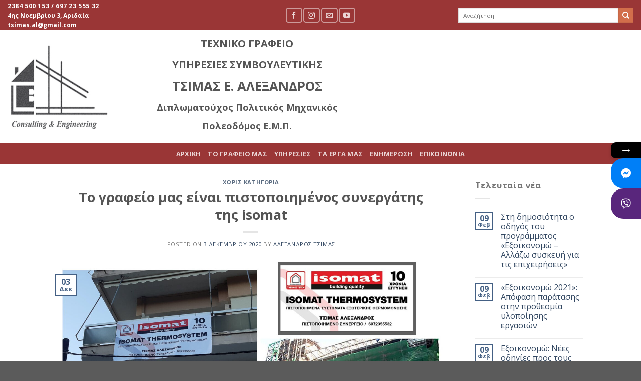

--- FILE ---
content_type: text/html; charset=UTF-8
request_url: https://tsimas.com/%CF%84%CE%BF-%CE%B3%CF%81%CE%B1%CF%86%CE%B5%CE%AF%CE%BF-%CE%BC%CE%B1%CF%82-%CE%B5%CE%AF%CE%BD%CE%B1%CE%B9-%CF%80%CE%B9%CF%83%CF%84%CE%BF%CF%80%CE%BF%CE%B9%CE%B7%CE%BC%CE%AD%CE%BD%CE%BF%CF%82-%CF%83/
body_size: 16215
content:
<!DOCTYPE html>
<!--[if IE 9 ]> <html lang="el" class="ie9 loading-site no-js"> <![endif]-->
<!--[if IE 8 ]> <html lang="el" class="ie8 loading-site no-js"> <![endif]-->
<!--[if (gte IE 9)|!(IE)]><!--><html lang="el" class="loading-site no-js"> <!--<![endif]-->
<head>
	<meta charset="UTF-8" />
	<link rel="profile" href="https://gmpg.org/xfn/11" />
	<link rel="pingback" href="https://tsimas.com/admin/xmlrpc.php" />

	<script>(function(html){html.className = html.className.replace(/\bno-js\b/,'js')})(document.documentElement);</script>
<title>Το γραφείο μας είναι πιστοποιημένος συνεργάτης της isomat &#8211; Τεχνικό Γραφείο | Τσίμας Αλέξανδρος</title>
			<style>								
					form#stickyelements-form input::-moz-placeholder{
						color: #4F4F4F;
					} 
					form#stickyelements-form input::-ms-input-placeholder{
						color: #4F4F4F					} 
					form#stickyelements-form input::-webkit-input-placeholder{
						color: #4F4F4F					}
					form#stickyelements-form input::placeholder{
						color: #4F4F4F					}
					form#stickyelements-form textarea::placeholder {
						color: #4F4F4F					}
					form#stickyelements-form textarea::-moz-placeholder {
						color: #4F4F4F					}
			</style>	
			<meta name='robots' content='max-image-preview:large' />
<meta name="viewport" content="width=device-width, initial-scale=1, maximum-scale=1" /><link rel='dns-prefetch' href='//fonts.googleapis.com' />
<link rel="alternate" type="application/rss+xml" title="Ροή RSS &raquo; Τεχνικό Γραφείο | Τσίμας Αλέξανδρος" href="https://tsimas.com/feed/" />
<link rel="alternate" type="application/rss+xml" title="Ροή Σχολίων &raquo; Τεχνικό Γραφείο | Τσίμας Αλέξανδρος" href="https://tsimas.com/comments/feed/" />
<link rel="alternate" type="application/rss+xml" title="Ροή Σχολίων Τεχνικό Γραφείο | Τσίμας Αλέξανδρος &raquo; Το γραφείο μας είναι πιστοποιημένος συνεργάτης της isomat" href="https://tsimas.com/%cf%84%ce%bf-%ce%b3%cf%81%ce%b1%cf%86%ce%b5%ce%af%ce%bf-%ce%bc%ce%b1%cf%82-%ce%b5%ce%af%ce%bd%ce%b1%ce%b9-%cf%80%ce%b9%cf%83%cf%84%ce%bf%cf%80%ce%bf%ce%b9%ce%b7%ce%bc%ce%ad%ce%bd%ce%bf%cf%82-%cf%83/feed/" />
<script type="text/javascript">
/* <![CDATA[ */
window._wpemojiSettings = {"baseUrl":"https:\/\/s.w.org\/images\/core\/emoji\/14.0.0\/72x72\/","ext":".png","svgUrl":"https:\/\/s.w.org\/images\/core\/emoji\/14.0.0\/svg\/","svgExt":".svg","source":{"concatemoji":"https:\/\/tsimas.com\/admin\/wp-includes\/js\/wp-emoji-release.min.js?ver=6.4.7"}};
/*! This file is auto-generated */
!function(i,n){var o,s,e;function c(e){try{var t={supportTests:e,timestamp:(new Date).valueOf()};sessionStorage.setItem(o,JSON.stringify(t))}catch(e){}}function p(e,t,n){e.clearRect(0,0,e.canvas.width,e.canvas.height),e.fillText(t,0,0);var t=new Uint32Array(e.getImageData(0,0,e.canvas.width,e.canvas.height).data),r=(e.clearRect(0,0,e.canvas.width,e.canvas.height),e.fillText(n,0,0),new Uint32Array(e.getImageData(0,0,e.canvas.width,e.canvas.height).data));return t.every(function(e,t){return e===r[t]})}function u(e,t,n){switch(t){case"flag":return n(e,"\ud83c\udff3\ufe0f\u200d\u26a7\ufe0f","\ud83c\udff3\ufe0f\u200b\u26a7\ufe0f")?!1:!n(e,"\ud83c\uddfa\ud83c\uddf3","\ud83c\uddfa\u200b\ud83c\uddf3")&&!n(e,"\ud83c\udff4\udb40\udc67\udb40\udc62\udb40\udc65\udb40\udc6e\udb40\udc67\udb40\udc7f","\ud83c\udff4\u200b\udb40\udc67\u200b\udb40\udc62\u200b\udb40\udc65\u200b\udb40\udc6e\u200b\udb40\udc67\u200b\udb40\udc7f");case"emoji":return!n(e,"\ud83e\udef1\ud83c\udffb\u200d\ud83e\udef2\ud83c\udfff","\ud83e\udef1\ud83c\udffb\u200b\ud83e\udef2\ud83c\udfff")}return!1}function f(e,t,n){var r="undefined"!=typeof WorkerGlobalScope&&self instanceof WorkerGlobalScope?new OffscreenCanvas(300,150):i.createElement("canvas"),a=r.getContext("2d",{willReadFrequently:!0}),o=(a.textBaseline="top",a.font="600 32px Arial",{});return e.forEach(function(e){o[e]=t(a,e,n)}),o}function t(e){var t=i.createElement("script");t.src=e,t.defer=!0,i.head.appendChild(t)}"undefined"!=typeof Promise&&(o="wpEmojiSettingsSupports",s=["flag","emoji"],n.supports={everything:!0,everythingExceptFlag:!0},e=new Promise(function(e){i.addEventListener("DOMContentLoaded",e,{once:!0})}),new Promise(function(t){var n=function(){try{var e=JSON.parse(sessionStorage.getItem(o));if("object"==typeof e&&"number"==typeof e.timestamp&&(new Date).valueOf()<e.timestamp+604800&&"object"==typeof e.supportTests)return e.supportTests}catch(e){}return null}();if(!n){if("undefined"!=typeof Worker&&"undefined"!=typeof OffscreenCanvas&&"undefined"!=typeof URL&&URL.createObjectURL&&"undefined"!=typeof Blob)try{var e="postMessage("+f.toString()+"("+[JSON.stringify(s),u.toString(),p.toString()].join(",")+"));",r=new Blob([e],{type:"text/javascript"}),a=new Worker(URL.createObjectURL(r),{name:"wpTestEmojiSupports"});return void(a.onmessage=function(e){c(n=e.data),a.terminate(),t(n)})}catch(e){}c(n=f(s,u,p))}t(n)}).then(function(e){for(var t in e)n.supports[t]=e[t],n.supports.everything=n.supports.everything&&n.supports[t],"flag"!==t&&(n.supports.everythingExceptFlag=n.supports.everythingExceptFlag&&n.supports[t]);n.supports.everythingExceptFlag=n.supports.everythingExceptFlag&&!n.supports.flag,n.DOMReady=!1,n.readyCallback=function(){n.DOMReady=!0}}).then(function(){return e}).then(function(){var e;n.supports.everything||(n.readyCallback(),(e=n.source||{}).concatemoji?t(e.concatemoji):e.wpemoji&&e.twemoji&&(t(e.twemoji),t(e.wpemoji)))}))}((window,document),window._wpemojiSettings);
/* ]]> */
</script>
<style id='wp-emoji-styles-inline-css' type='text/css'>

	img.wp-smiley, img.emoji {
		display: inline !important;
		border: none !important;
		box-shadow: none !important;
		height: 1em !important;
		width: 1em !important;
		margin: 0 0.07em !important;
		vertical-align: -0.1em !important;
		background: none !important;
		padding: 0 !important;
	}
</style>
<link rel='stylesheet' id='wp-block-library-css' href='https://tsimas.com/admin/wp-includes/css/dist/block-library/style.min.css?ver=6.4.7' type='text/css' media='all' />
<style id='classic-theme-styles-inline-css' type='text/css'>
/*! This file is auto-generated */
.wp-block-button__link{color:#fff;background-color:#32373c;border-radius:9999px;box-shadow:none;text-decoration:none;padding:calc(.667em + 2px) calc(1.333em + 2px);font-size:1.125em}.wp-block-file__button{background:#32373c;color:#fff;text-decoration:none}
</style>
<style id='global-styles-inline-css' type='text/css'>
body{--wp--preset--color--black: #000000;--wp--preset--color--cyan-bluish-gray: #abb8c3;--wp--preset--color--white: #ffffff;--wp--preset--color--pale-pink: #f78da7;--wp--preset--color--vivid-red: #cf2e2e;--wp--preset--color--luminous-vivid-orange: #ff6900;--wp--preset--color--luminous-vivid-amber: #fcb900;--wp--preset--color--light-green-cyan: #7bdcb5;--wp--preset--color--vivid-green-cyan: #00d084;--wp--preset--color--pale-cyan-blue: #8ed1fc;--wp--preset--color--vivid-cyan-blue: #0693e3;--wp--preset--color--vivid-purple: #9b51e0;--wp--preset--gradient--vivid-cyan-blue-to-vivid-purple: linear-gradient(135deg,rgba(6,147,227,1) 0%,rgb(155,81,224) 100%);--wp--preset--gradient--light-green-cyan-to-vivid-green-cyan: linear-gradient(135deg,rgb(122,220,180) 0%,rgb(0,208,130) 100%);--wp--preset--gradient--luminous-vivid-amber-to-luminous-vivid-orange: linear-gradient(135deg,rgba(252,185,0,1) 0%,rgba(255,105,0,1) 100%);--wp--preset--gradient--luminous-vivid-orange-to-vivid-red: linear-gradient(135deg,rgba(255,105,0,1) 0%,rgb(207,46,46) 100%);--wp--preset--gradient--very-light-gray-to-cyan-bluish-gray: linear-gradient(135deg,rgb(238,238,238) 0%,rgb(169,184,195) 100%);--wp--preset--gradient--cool-to-warm-spectrum: linear-gradient(135deg,rgb(74,234,220) 0%,rgb(151,120,209) 20%,rgb(207,42,186) 40%,rgb(238,44,130) 60%,rgb(251,105,98) 80%,rgb(254,248,76) 100%);--wp--preset--gradient--blush-light-purple: linear-gradient(135deg,rgb(255,206,236) 0%,rgb(152,150,240) 100%);--wp--preset--gradient--blush-bordeaux: linear-gradient(135deg,rgb(254,205,165) 0%,rgb(254,45,45) 50%,rgb(107,0,62) 100%);--wp--preset--gradient--luminous-dusk: linear-gradient(135deg,rgb(255,203,112) 0%,rgb(199,81,192) 50%,rgb(65,88,208) 100%);--wp--preset--gradient--pale-ocean: linear-gradient(135deg,rgb(255,245,203) 0%,rgb(182,227,212) 50%,rgb(51,167,181) 100%);--wp--preset--gradient--electric-grass: linear-gradient(135deg,rgb(202,248,128) 0%,rgb(113,206,126) 100%);--wp--preset--gradient--midnight: linear-gradient(135deg,rgb(2,3,129) 0%,rgb(40,116,252) 100%);--wp--preset--font-size--small: 13px;--wp--preset--font-size--medium: 20px;--wp--preset--font-size--large: 36px;--wp--preset--font-size--x-large: 42px;--wp--preset--spacing--20: 0.44rem;--wp--preset--spacing--30: 0.67rem;--wp--preset--spacing--40: 1rem;--wp--preset--spacing--50: 1.5rem;--wp--preset--spacing--60: 2.25rem;--wp--preset--spacing--70: 3.38rem;--wp--preset--spacing--80: 5.06rem;--wp--preset--shadow--natural: 6px 6px 9px rgba(0, 0, 0, 0.2);--wp--preset--shadow--deep: 12px 12px 50px rgba(0, 0, 0, 0.4);--wp--preset--shadow--sharp: 6px 6px 0px rgba(0, 0, 0, 0.2);--wp--preset--shadow--outlined: 6px 6px 0px -3px rgba(255, 255, 255, 1), 6px 6px rgba(0, 0, 0, 1);--wp--preset--shadow--crisp: 6px 6px 0px rgba(0, 0, 0, 1);}:where(.is-layout-flex){gap: 0.5em;}:where(.is-layout-grid){gap: 0.5em;}body .is-layout-flow > .alignleft{float: left;margin-inline-start: 0;margin-inline-end: 2em;}body .is-layout-flow > .alignright{float: right;margin-inline-start: 2em;margin-inline-end: 0;}body .is-layout-flow > .aligncenter{margin-left: auto !important;margin-right: auto !important;}body .is-layout-constrained > .alignleft{float: left;margin-inline-start: 0;margin-inline-end: 2em;}body .is-layout-constrained > .alignright{float: right;margin-inline-start: 2em;margin-inline-end: 0;}body .is-layout-constrained > .aligncenter{margin-left: auto !important;margin-right: auto !important;}body .is-layout-constrained > :where(:not(.alignleft):not(.alignright):not(.alignfull)){max-width: var(--wp--style--global--content-size);margin-left: auto !important;margin-right: auto !important;}body .is-layout-constrained > .alignwide{max-width: var(--wp--style--global--wide-size);}body .is-layout-flex{display: flex;}body .is-layout-flex{flex-wrap: wrap;align-items: center;}body .is-layout-flex > *{margin: 0;}body .is-layout-grid{display: grid;}body .is-layout-grid > *{margin: 0;}:where(.wp-block-columns.is-layout-flex){gap: 2em;}:where(.wp-block-columns.is-layout-grid){gap: 2em;}:where(.wp-block-post-template.is-layout-flex){gap: 1.25em;}:where(.wp-block-post-template.is-layout-grid){gap: 1.25em;}.has-black-color{color: var(--wp--preset--color--black) !important;}.has-cyan-bluish-gray-color{color: var(--wp--preset--color--cyan-bluish-gray) !important;}.has-white-color{color: var(--wp--preset--color--white) !important;}.has-pale-pink-color{color: var(--wp--preset--color--pale-pink) !important;}.has-vivid-red-color{color: var(--wp--preset--color--vivid-red) !important;}.has-luminous-vivid-orange-color{color: var(--wp--preset--color--luminous-vivid-orange) !important;}.has-luminous-vivid-amber-color{color: var(--wp--preset--color--luminous-vivid-amber) !important;}.has-light-green-cyan-color{color: var(--wp--preset--color--light-green-cyan) !important;}.has-vivid-green-cyan-color{color: var(--wp--preset--color--vivid-green-cyan) !important;}.has-pale-cyan-blue-color{color: var(--wp--preset--color--pale-cyan-blue) !important;}.has-vivid-cyan-blue-color{color: var(--wp--preset--color--vivid-cyan-blue) !important;}.has-vivid-purple-color{color: var(--wp--preset--color--vivid-purple) !important;}.has-black-background-color{background-color: var(--wp--preset--color--black) !important;}.has-cyan-bluish-gray-background-color{background-color: var(--wp--preset--color--cyan-bluish-gray) !important;}.has-white-background-color{background-color: var(--wp--preset--color--white) !important;}.has-pale-pink-background-color{background-color: var(--wp--preset--color--pale-pink) !important;}.has-vivid-red-background-color{background-color: var(--wp--preset--color--vivid-red) !important;}.has-luminous-vivid-orange-background-color{background-color: var(--wp--preset--color--luminous-vivid-orange) !important;}.has-luminous-vivid-amber-background-color{background-color: var(--wp--preset--color--luminous-vivid-amber) !important;}.has-light-green-cyan-background-color{background-color: var(--wp--preset--color--light-green-cyan) !important;}.has-vivid-green-cyan-background-color{background-color: var(--wp--preset--color--vivid-green-cyan) !important;}.has-pale-cyan-blue-background-color{background-color: var(--wp--preset--color--pale-cyan-blue) !important;}.has-vivid-cyan-blue-background-color{background-color: var(--wp--preset--color--vivid-cyan-blue) !important;}.has-vivid-purple-background-color{background-color: var(--wp--preset--color--vivid-purple) !important;}.has-black-border-color{border-color: var(--wp--preset--color--black) !important;}.has-cyan-bluish-gray-border-color{border-color: var(--wp--preset--color--cyan-bluish-gray) !important;}.has-white-border-color{border-color: var(--wp--preset--color--white) !important;}.has-pale-pink-border-color{border-color: var(--wp--preset--color--pale-pink) !important;}.has-vivid-red-border-color{border-color: var(--wp--preset--color--vivid-red) !important;}.has-luminous-vivid-orange-border-color{border-color: var(--wp--preset--color--luminous-vivid-orange) !important;}.has-luminous-vivid-amber-border-color{border-color: var(--wp--preset--color--luminous-vivid-amber) !important;}.has-light-green-cyan-border-color{border-color: var(--wp--preset--color--light-green-cyan) !important;}.has-vivid-green-cyan-border-color{border-color: var(--wp--preset--color--vivid-green-cyan) !important;}.has-pale-cyan-blue-border-color{border-color: var(--wp--preset--color--pale-cyan-blue) !important;}.has-vivid-cyan-blue-border-color{border-color: var(--wp--preset--color--vivid-cyan-blue) !important;}.has-vivid-purple-border-color{border-color: var(--wp--preset--color--vivid-purple) !important;}.has-vivid-cyan-blue-to-vivid-purple-gradient-background{background: var(--wp--preset--gradient--vivid-cyan-blue-to-vivid-purple) !important;}.has-light-green-cyan-to-vivid-green-cyan-gradient-background{background: var(--wp--preset--gradient--light-green-cyan-to-vivid-green-cyan) !important;}.has-luminous-vivid-amber-to-luminous-vivid-orange-gradient-background{background: var(--wp--preset--gradient--luminous-vivid-amber-to-luminous-vivid-orange) !important;}.has-luminous-vivid-orange-to-vivid-red-gradient-background{background: var(--wp--preset--gradient--luminous-vivid-orange-to-vivid-red) !important;}.has-very-light-gray-to-cyan-bluish-gray-gradient-background{background: var(--wp--preset--gradient--very-light-gray-to-cyan-bluish-gray) !important;}.has-cool-to-warm-spectrum-gradient-background{background: var(--wp--preset--gradient--cool-to-warm-spectrum) !important;}.has-blush-light-purple-gradient-background{background: var(--wp--preset--gradient--blush-light-purple) !important;}.has-blush-bordeaux-gradient-background{background: var(--wp--preset--gradient--blush-bordeaux) !important;}.has-luminous-dusk-gradient-background{background: var(--wp--preset--gradient--luminous-dusk) !important;}.has-pale-ocean-gradient-background{background: var(--wp--preset--gradient--pale-ocean) !important;}.has-electric-grass-gradient-background{background: var(--wp--preset--gradient--electric-grass) !important;}.has-midnight-gradient-background{background: var(--wp--preset--gradient--midnight) !important;}.has-small-font-size{font-size: var(--wp--preset--font-size--small) !important;}.has-medium-font-size{font-size: var(--wp--preset--font-size--medium) !important;}.has-large-font-size{font-size: var(--wp--preset--font-size--large) !important;}.has-x-large-font-size{font-size: var(--wp--preset--font-size--x-large) !important;}
.wp-block-navigation a:where(:not(.wp-element-button)){color: inherit;}
:where(.wp-block-post-template.is-layout-flex){gap: 1.25em;}:where(.wp-block-post-template.is-layout-grid){gap: 1.25em;}
:where(.wp-block-columns.is-layout-flex){gap: 2em;}:where(.wp-block-columns.is-layout-grid){gap: 2em;}
.wp-block-pullquote{font-size: 1.5em;line-height: 1.6;}
</style>
<link rel='stylesheet' id='contact-form-7-css' href='https://tsimas.com/admin/wp-content/plugins/contact-form-7/includes/css/styles.css?ver=5.9' type='text/css' media='all' />
<link rel='stylesheet' id='wpsw_social-icons-css' href='https://tsimas.com/admin/wp-content/plugins/wp-social-widget/assets/css/social-icons.css?ver=2.2.0' type='text/css' media='all' />
<link rel='stylesheet' id='wpsw_social-css-css' href='https://tsimas.com/admin/wp-content/plugins/wp-social-widget/assets/css/social-style.css?ver=2.2.0' type='text/css' media='all' />
<link rel='stylesheet' id='flatsome-icons-css' href='https://tsimas.com/admin/wp-content/themes/flatsome/assets/css/fl-icons.css?ver=3.12' type='text/css' media='all' />
<link rel='stylesheet' id='__EPYT__style-css' href='https://tsimas.com/admin/wp-content/plugins/youtube-embed-plus/styles/ytprefs.min.css?ver=14.2.1' type='text/css' media='all' />
<style id='__EPYT__style-inline-css' type='text/css'>

                .epyt-gallery-thumb {
                        width: 33.333%;
                }
                
</style>
<link rel='stylesheet' id='flatsome-main-css' href='https://tsimas.com/admin/wp-content/themes/flatsome/assets/css/flatsome.css?ver=3.12.2' type='text/css' media='all' />
<link rel='stylesheet' id='flatsome-style-css' href='https://tsimas.com/admin/wp-content/themes/flatsome-child/style.css?ver=3.0' type='text/css' media='all' />
<link rel='stylesheet' id='mystickyelements-google-fonts-css' href='https://fonts.googleapis.com/css?family=Poppins%3A400%2C500%2C600%2C700&#038;ver=6.4.7' type='text/css' media='all' />
<link rel='stylesheet' id='font-awesome-css-css' href='https://tsimas.com/admin/wp-content/plugins/mystickyelements/css/font-awesome.min.css?ver=2.1.6' type='text/css' media='all' />
<link rel='stylesheet' id='mystickyelements-front-css-css' href='https://tsimas.com/admin/wp-content/plugins/mystickyelements/css/mystickyelements-front.min.css?ver=2.1.6' type='text/css' media='all' />
<link rel='stylesheet' id='intl-tel-input-css' href='https://tsimas.com/admin/wp-content/plugins/mystickyelements/intl-tel-input-src/build/css/intlTelInput.css?ver=2.1.6' type='text/css' media='all' />
<link rel='stylesheet' id='flatsome-googlefonts-css' href='//fonts.googleapis.com/css?family=Open+Sans%3Aregular%2C700%2Cregular%2C700%7CDancing+Script%3Aregular%2C400&#038;display=swap&#038;ver=3.9' type='text/css' media='all' />
<script type="text/javascript">
            window._nslDOMReady = function (callback) {
                if ( document.readyState === "complete" || document.readyState === "interactive" ) {
                    callback();
                } else {
                    document.addEventListener( "DOMContentLoaded", callback );
                }
            };
            </script><script type="text/javascript" src="https://tsimas.com/admin/wp-includes/js/jquery/jquery.min.js?ver=3.7.1" id="jquery-core-js"></script>
<script type="text/javascript" src="https://tsimas.com/admin/wp-includes/js/jquery/jquery-migrate.min.js?ver=3.4.1" id="jquery-migrate-js"></script>
<script type="text/javascript" id="__ytprefs__-js-extra">
/* <![CDATA[ */
var _EPYT_ = {"ajaxurl":"https:\/\/tsimas.com\/admin\/wp-admin\/admin-ajax.php","security":"0bdcd824c3","gallery_scrolloffset":"20","eppathtoscripts":"https:\/\/tsimas.com\/admin\/wp-content\/plugins\/youtube-embed-plus\/scripts\/","eppath":"https:\/\/tsimas.com\/admin\/wp-content\/plugins\/youtube-embed-plus\/","epresponsiveselector":"[\"iframe.__youtube_prefs__\",\"iframe[src*='youtube.com']\",\"iframe[src*='youtube-nocookie.com']\",\"iframe[data-ep-src*='youtube.com']\",\"iframe[data-ep-src*='youtube-nocookie.com']\",\"iframe[data-ep-gallerysrc*='youtube.com']\"]","epdovol":"1","version":"14.2.1","evselector":"iframe.__youtube_prefs__[src], iframe[src*=\"youtube.com\/embed\/\"], iframe[src*=\"youtube-nocookie.com\/embed\/\"]","ajax_compat":"","maxres_facade":"eager","ytapi_load":"light","pause_others":"","stopMobileBuffer":"1","facade_mode":"","not_live_on_channel":"","vi_active":"","vi_js_posttypes":[]};
/* ]]> */
</script>
<script type="text/javascript" src="https://tsimas.com/admin/wp-content/plugins/youtube-embed-plus/scripts/ytprefs.min.js?ver=14.2.1" id="__ytprefs__-js"></script>
<link rel="https://api.w.org/" href="https://tsimas.com/wp-json/" /><link rel="alternate" type="application/json" href="https://tsimas.com/wp-json/wp/v2/posts/548" /><link rel="EditURI" type="application/rsd+xml" title="RSD" href="https://tsimas.com/admin/xmlrpc.php?rsd" />
<meta name="generator" content="WordPress 6.4.7" />
<link rel="canonical" href="https://tsimas.com/%cf%84%ce%bf-%ce%b3%cf%81%ce%b1%cf%86%ce%b5%ce%af%ce%bf-%ce%bc%ce%b1%cf%82-%ce%b5%ce%af%ce%bd%ce%b1%ce%b9-%cf%80%ce%b9%cf%83%cf%84%ce%bf%cf%80%ce%bf%ce%b9%ce%b7%ce%bc%ce%ad%ce%bd%ce%bf%cf%82-%cf%83/" />
<link rel='shortlink' href='https://tsimas.com/?p=548' />
<link rel="alternate" type="application/json+oembed" href="https://tsimas.com/wp-json/oembed/1.0/embed?url=https%3A%2F%2Ftsimas.com%2F%25cf%2584%25ce%25bf-%25ce%25b3%25cf%2581%25ce%25b1%25cf%2586%25ce%25b5%25ce%25af%25ce%25bf-%25ce%25bc%25ce%25b1%25cf%2582-%25ce%25b5%25ce%25af%25ce%25bd%25ce%25b1%25ce%25b9-%25cf%2580%25ce%25b9%25cf%2583%25cf%2584%25ce%25bf%25cf%2580%25ce%25bf%25ce%25b9%25ce%25b7%25ce%25bc%25ce%25ad%25ce%25bd%25ce%25bf%25cf%2582-%25cf%2583%2F" />
<link rel="alternate" type="text/xml+oembed" href="https://tsimas.com/wp-json/oembed/1.0/embed?url=https%3A%2F%2Ftsimas.com%2F%25cf%2584%25ce%25bf-%25ce%25b3%25cf%2581%25ce%25b1%25cf%2586%25ce%25b5%25ce%25af%25ce%25bf-%25ce%25bc%25ce%25b1%25cf%2582-%25ce%25b5%25ce%25af%25ce%25bd%25ce%25b1%25ce%25b9-%25cf%2580%25ce%25b9%25cf%2583%25cf%2584%25ce%25bf%25cf%2580%25ce%25bf%25ce%25b9%25ce%25b7%25ce%25bc%25ce%25ad%25ce%25bd%25ce%25bf%25cf%2582-%25cf%2583%2F&#038;format=xml" />
<style>.bg{opacity: 0; transition: opacity 1s; -webkit-transition: opacity 1s;} .bg-loaded{opacity: 1;}</style><!--[if IE]><link rel="stylesheet" type="text/css" href="https://tsimas.com/admin/wp-content/themes/flatsome/assets/css/ie-fallback.css"><script src="//cdnjs.cloudflare.com/ajax/libs/html5shiv/3.6.1/html5shiv.js"></script><script>var head = document.getElementsByTagName('head')[0],style = document.createElement('style');style.type = 'text/css';style.styleSheet.cssText = ':before,:after{content:none !important';head.appendChild(style);setTimeout(function(){head.removeChild(style);}, 0);</script><script src="https://tsimas.com/admin/wp-content/themes/flatsome/assets/libs/ie-flexibility.js"></script><![endif]--><link rel="icon" href="https://tsimas.com/admin/wp-content/uploads/2020/10/cropped-41550023_532206787231157_3438366348332236800_n-32x32.png" sizes="32x32" />
<link rel="icon" href="https://tsimas.com/admin/wp-content/uploads/2020/10/cropped-41550023_532206787231157_3438366348332236800_n-192x192.png" sizes="192x192" />
<link rel="apple-touch-icon" href="https://tsimas.com/admin/wp-content/uploads/2020/10/cropped-41550023_532206787231157_3438366348332236800_n-180x180.png" />
<meta name="msapplication-TileImage" content="https://tsimas.com/admin/wp-content/uploads/2020/10/cropped-41550023_532206787231157_3438366348332236800_n-270x270.png" />
<style id="custom-css" type="text/css">:root {--primary-color: #446084;}.header-main{height: 225px}#logo img{max-height: 225px}#logo{width:200px;}.header-bottom{min-height: 43px}.header-top{min-height: 60px}.transparent .header-main{height: 30px}.transparent #logo img{max-height: 30px}.has-transparent + .page-title:first-of-type,.has-transparent + #main > .page-title,.has-transparent + #main > div > .page-title,.has-transparent + #main .page-header-wrapper:first-of-type .page-title{padding-top: 110px;}.header.show-on-scroll,.stuck .header-main{height:137px!important}.stuck #logo img{max-height: 137px!important}.search-form{ width: 63%;}.header-bg-color, .header-wrapper {background-color: rgba(255,255,255,0.9)}.header-bottom {background-color: rgba(127,1,1,0.79)}.header-main .nav > li > a{line-height: 16px }.stuck .header-main .nav > li > a{line-height: 70px }.header-bottom-nav > li > a{line-height: 16px }@media (max-width: 549px) {.header-main{height: 130px}#logo img{max-height: 130px}}.main-menu-overlay{background-color: rgba(127,1,1,0.79)}.nav-dropdown{font-size:100%}.header-top{background-color:rgba(127,1,1,0.79)!important;}body{font-size: 100%;}body{font-family:"Open Sans", sans-serif}body{font-weight: 0}.nav > li > a {font-family:"Open Sans", sans-serif;}.mobile-sidebar-levels-2 .nav > li > ul > li > a {font-family:"Open Sans", sans-serif;}.nav > li > a {font-weight: 700;}.mobile-sidebar-levels-2 .nav > li > ul > li > a {font-weight: 700;}h1,h2,h3,h4,h5,h6,.heading-font, .off-canvas-center .nav-sidebar.nav-vertical > li > a{font-family: "Open Sans", sans-serif;}h1,h2,h3,h4,h5,h6,.heading-font,.banner h1,.banner h2{font-weight: 700;}.breadcrumbs{text-transform: none;}button,.button{text-transform: none;}.nav > li > a, .links > li > a{text-transform: none;}.section-title span{text-transform: none;}h3.widget-title,span.widget-title{text-transform: none;}.alt-font{font-family: "Dancing Script", sans-serif;}.alt-font{font-weight: 400!important;}.footer-1{background-color: rgba(127,1,1,0.79)}.footer-2{background-color: rgba(127,1,1,0.79)}.label-new.menu-item > a:after{content:"New";}.label-hot.menu-item > a:after{content:"Hot";}.label-sale.menu-item > a:after{content:"Sale";}.label-popular.menu-item > a:after{content:"Popular";}</style></head>

<body data-rsssl=1 class="post-template-default single single-post postid-548 single-format-standard full-width lightbox nav-dropdown-has-arrow mobile-submenu-toggle">


<a class="skip-link screen-reader-text" href="#main">Skip to content</a>

<div id="wrapper">

	
	<header id="header" class="header header-full-width has-sticky sticky-jump">
		<div class="header-wrapper">
			<div id="top-bar" class="header-top hide-for-sticky nav-dark flex-has-center">
    <div class="flex-row container">
      <div class="flex-col hide-for-medium flex-left">
          <ul class="nav nav-left medium-nav-center nav-small  nav-divided">
              <li class="html custom html_topbar_left"><strong class="uppercase">2384 500 153 / 697 23 555 32</strong><br>
<strong class="">4ης Νοεμβρίου 3, Αριδαία</strong><br>
<strong class="">tsimas.al@gmail.com</strong></li>          </ul>
      </div>

      <div class="flex-col hide-for-medium flex-center">
          <ul class="nav nav-center nav-small  nav-divided">
              <li class="html header-social-icons ml-0">
	<div class="social-icons follow-icons" ><a href="https://www.facebook.com/tsimas.engineering.consulting/" target="_blank" data-label="Facebook"  rel="noopener noreferrer nofollow" class="icon button round is-outline facebook tooltip" title="Follow on Facebook"><i class="icon-facebook" ></i></a><a href="https://www.instagram.com/_texniko_grafeio_tsimas/" target="_blank" rel="noopener noreferrer nofollow" data-label="Instagram" class="icon button round is-outline  instagram tooltip" title="Follow on Instagram"><i class="icon-instagram" ></i></a><a href="mailto:tsimas.al@gmail.com" data-label="E-mail"  rel="nofollow" class="icon button round is-outline  email tooltip" title="Send us an email"><i class="icon-envelop" ></i></a><a href="https://www.youtube.com/channel/UCKH90jgPNVpiZHyzKxsZqAQ" target="_blank" rel="noopener noreferrer nofollow" data-label="YouTube" class="icon button round is-outline  youtube tooltip" title="Follow on YouTube"><i class="icon-youtube" ></i></a></div></li>          </ul>
      </div>

      <div class="flex-col hide-for-medium flex-right">
         <ul class="nav top-bar-nav nav-right nav-small  nav-divided">
              <li class="header-search-form search-form html relative has-icon">
	<div class="header-search-form-wrapper">
		<div class="searchform-wrapper ux-search-box relative is-normal"><form method="get" class="searchform" action="https://tsimas.com/" role="search">
		<div class="flex-row relative">
			<div class="flex-col flex-grow">
	   	   <input type="search" class="search-field mb-0" name="s" value="" id="s" placeholder="Αναζήτηση" />
			</div>
			<div class="flex-col">
				<button type="submit" class="ux-search-submit submit-button secondary button icon mb-0" aria-label="Submit">
					<i class="icon-search" ></i>				</button>
			</div>
		</div>
    <div class="live-search-results text-left z-top"></div>
</form>
</div>	</div>
</li>          </ul>
      </div>

            <div class="flex-col show-for-medium flex-grow">
          <ul class="nav nav-center nav-small mobile-nav  nav-divided">
              <li class="html custom html_topbar_left"><strong class="uppercase">2384 500 153 / 697 23 555 32</strong><br>
<strong class="">4ης Νοεμβρίου 3, Αριδαία</strong><br>
<strong class="">tsimas.al@gmail.com</strong></li>          </ul>
      </div>
      
    </div>
</div>
<div id="masthead" class="header-main hide-for-sticky nav-dark">
      <div class="header-inner flex-row container logo-left medium-logo-center" role="navigation">

          <!-- Logo -->
          <div id="logo" class="flex-col logo">
            <!-- Header logo -->
<a href="https://tsimas.com/" title="Τεχνικό Γραφείο | Τσίμας Αλέξανδρος - Consulting &amp; Engineering" rel="home">
    <img width="200" height="225" src="https://tsimas.com/admin/wp-content/uploads/2020/10/σμαλλλογκοslides.jpg" class="header_logo header-logo" alt="Τεχνικό Γραφείο | Τσίμας Αλέξανδρος"/><img  width="200" height="225" src="https://tsimas.com/admin/wp-content/uploads/2020/10/σμαλλλογκοslides.jpg" class="header-logo-dark" alt="Τεχνικό Γραφείο | Τσίμας Αλέξανδρος"/></a>
          </div> 

          <!-- Mobile Left Elements -->
          <div class="flex-col show-for-medium flex-left">
            <ul class="mobile-nav nav nav-left ">
                          </ul>
          </div>

          <!-- Left Elements -->
          <div class="flex-col hide-for-medium flex-left
            flex-grow">
            <ul class="header-nav header-nav-main nav nav-left  nav-uppercase" >
                          </ul>
          </div>
		  
		  <!-- centered Logo -->
          <div class="flex-col flex-center">
			  <div style="margin:0px -40px 0px 0px;text-align:center;">
				  <h3 class="hide-for-small">
				  ΤΕΧΝΙΚΟ ΓΡΑΦΕΙΟ
				  </h3> 
				  <h3 class="hide-for-small">
				  ΥΠΗΡΕΣΙΕΣ ΣΥΜΒΟΥΛΕΥΤΙΚΗΣ
				  </h3>
				  <h2 class="hide-for-small">
					  ΤΣΙΜΑΣ Ε. ΑΛΕΞΑΝΔΡΟΣ
				  </h2>
				  <h4 class="hide-for-small">
					  Διπλωματούχος Πολιτικός Μηχανικός
				  </h4>
				  <h4 class="hide-for-small">
					  Πολεοδόμος Ε.Μ.Π.
				  </h4>
				  <h4 class="show-for-small">
					  Τσίμας Αλέξανδρος
				  </h4>
			  </div>
          </div>

          <!-- Right Elements -->
          <div class="flex-col hide-for-medium flex-right">
            <ul class="header-nav header-nav-main nav nav-right  nav-uppercase">
              <li id="menu-item-360" class="menu-item menu-item-type-post_type menu-item-object-page menu-item-home menu-item-360"><a href="https://tsimas.com/" class="nav-top-link">ΑΡΧΙΚΗ</a></li>
<li id="menu-item-398" class="menu-item menu-item-type-post_type menu-item-object-page menu-item-398"><a href="https://tsimas.com/office/" class="nav-top-link">ΤΟ ΓΡΑΦΕΙΟ ΜΑΣ</a></li>
<li id="menu-item-423" class="menu-item menu-item-type-post_type menu-item-object-page menu-item-423"><a href="https://tsimas.com/services/" class="nav-top-link">ΥΠΗΡΕΣΙΕΣ</a></li>
<li id="menu-item-428" class="menu-item menu-item-type-post_type menu-item-object-page menu-item-428"><a href="https://tsimas.com/portfolio/" class="nav-top-link">ΤΑ ΕΡΓΑ ΜΑΣ</a></li>
<li id="menu-item-429" class="menu-item menu-item-type-post_type menu-item-object-page current_page_parent menu-item-429"><a href="https://tsimas.com/blog/" class="nav-top-link">ΕΝΗΜΕΡΩΣΗ</a></li>
<li id="menu-item-430" class="menu-item menu-item-type-post_type menu-item-object-page menu-item-430"><a href="https://tsimas.com/contact/" class="nav-top-link">ΕΠΙΚΟΙΝΩΝΙΑ</a></li>
<li><a class="element-error tooltip" title="WooCommerce needed">-</a></li><li class="header-divider"></li><li><a class="element-error tooltip" title="WooCommerce needed">-</a></li>            </ul>
          </div>

          <!-- Mobile Right Elements -->
          <div class="flex-col show-for-medium flex-right">
            <ul class="mobile-nav nav nav-right ">
                          </ul>
          </div>

      </div>
     
      </div><div id="wide-nav" class="header-bottom wide-nav nav-dark flex-has-center">
    <div class="flex-row container">

            
                        <div class="flex-col hide-for-medium flex-center">
                <ul class="nav header-nav header-bottom-nav nav-center  nav-uppercase">
                    <li class="menu-item menu-item-type-post_type menu-item-object-page menu-item-home menu-item-360"><a href="https://tsimas.com/" class="nav-top-link">ΑΡΧΙΚΗ</a></li>
<li class="menu-item menu-item-type-post_type menu-item-object-page menu-item-398"><a href="https://tsimas.com/office/" class="nav-top-link">ΤΟ ΓΡΑΦΕΙΟ ΜΑΣ</a></li>
<li class="menu-item menu-item-type-post_type menu-item-object-page menu-item-423"><a href="https://tsimas.com/services/" class="nav-top-link">ΥΠΗΡΕΣΙΕΣ</a></li>
<li class="menu-item menu-item-type-post_type menu-item-object-page menu-item-428"><a href="https://tsimas.com/portfolio/" class="nav-top-link">ΤΑ ΕΡΓΑ ΜΑΣ</a></li>
<li class="menu-item menu-item-type-post_type menu-item-object-page current_page_parent menu-item-429"><a href="https://tsimas.com/blog/" class="nav-top-link">ΕΝΗΜΕΡΩΣΗ</a></li>
<li class="menu-item menu-item-type-post_type menu-item-object-page menu-item-430"><a href="https://tsimas.com/contact/" class="nav-top-link">ΕΠΙΚΟΙΝΩΝΙΑ</a></li>
                </ul>
            </div>
            
            
                          <div class="flex-col show-for-medium flex-grow">
                  <ul class="nav header-bottom-nav nav-center mobile-nav  nav-uppercase">
                      <li class="nav-icon has-icon">
  <div class="header-button">		<a href="#" data-open="#main-menu" data-pos="left" data-bg="main-menu-overlay" data-color="" class="icon button round is-outline is-small" aria-label="Menu" aria-controls="main-menu" aria-expanded="false">
		
		  <i class="icon-menu" ></i>
		  <span class="menu-title uppercase hide-for-small">Menu</span>		</a>
	 </div> </li><li class="html header-social-icons ml-0">
	<div class="social-icons follow-icons" ><a href="https://www.facebook.com/tsimas.engineering.consulting/" target="_blank" data-label="Facebook"  rel="noopener noreferrer nofollow" class="icon button round is-outline facebook tooltip" title="Follow on Facebook"><i class="icon-facebook" ></i></a><a href="https://www.instagram.com/_texniko_grafeio_tsimas/" target="_blank" rel="noopener noreferrer nofollow" data-label="Instagram" class="icon button round is-outline  instagram tooltip" title="Follow on Instagram"><i class="icon-instagram" ></i></a><a href="mailto:tsimas.al@gmail.com" data-label="E-mail"  rel="nofollow" class="icon button round is-outline  email tooltip" title="Send us an email"><i class="icon-envelop" ></i></a><a href="https://www.youtube.com/channel/UCKH90jgPNVpiZHyzKxsZqAQ" target="_blank" rel="noopener noreferrer nofollow" data-label="YouTube" class="icon button round is-outline  youtube tooltip" title="Follow on YouTube"><i class="icon-youtube" ></i></a></div></li>                  </ul>
              </div>
            
    </div>
</div>

<div class="header-bg-container fill"><div class="header-bg-image fill"></div><div class="header-bg-color fill"></div></div>		</div>
	</header>

	
	<main id="main" class="">

<div id="content" class="blog-wrapper blog-single page-wrapper">
	

<div class="row row-large row-divided ">

	<div class="large-9 col">
		


<article id="post-548" class="post-548 post type-post status-publish format-standard has-post-thumbnail hentry category-1">
	<div class="article-inner ">
		<header class="entry-header">
	<div class="entry-header-text entry-header-text-top text-center">
		<h6 class="entry-category is-xsmall">
	<a href="https://tsimas.com/category/%ce%b1%cf%84%ce%b1%ce%be%ce%b9%ce%bd%cf%8c%ce%bc%ce%b7%cf%84%ce%b1/" rel="category tag">Χωρίς κατηγορία</a></h6>

<h1 class="entry-title">Το γραφείο μας είναι πιστοποιημένος συνεργάτης της isomat</h1>
<div class="entry-divider is-divider small"></div>

	<div class="entry-meta uppercase is-xsmall">
		<span class="posted-on">Posted on <a href="https://tsimas.com/%cf%84%ce%bf-%ce%b3%cf%81%ce%b1%cf%86%ce%b5%ce%af%ce%bf-%ce%bc%ce%b1%cf%82-%ce%b5%ce%af%ce%bd%ce%b1%ce%b9-%cf%80%ce%b9%cf%83%cf%84%ce%bf%cf%80%ce%bf%ce%b9%ce%b7%ce%bc%ce%ad%ce%bd%ce%bf%cf%82-%cf%83/" rel="bookmark"><time class="entry-date published updated" datetime="2020-12-03T15:50:13+03:00">3 Δεκεμβρίου 2020</time></a></span><span class="byline"> by <span class="meta-author vcard"><a class="url fn n" href="https://tsimas.com/author/tsimas/">Αλέξανδρος Τσίμας</a></span></span>	</div>
	</div>
						<div class="entry-image relative">
				<a href="https://tsimas.com/%cf%84%ce%bf-%ce%b3%cf%81%ce%b1%cf%86%ce%b5%ce%af%ce%bf-%ce%bc%ce%b1%cf%82-%ce%b5%ce%af%ce%bd%ce%b1%ce%b9-%cf%80%ce%b9%cf%83%cf%84%ce%bf%cf%80%ce%bf%ce%b9%ce%b7%ce%bc%ce%ad%ce%bd%ce%bf%cf%82-%cf%83/">
    <img width="1020" height="573" src="https://tsimas.com/admin/wp-content/uploads/2020/12/isomat-για-ινστα-1400x786.jpg" class="attachment-large size-large wp-post-image" alt="" decoding="async" fetchpriority="high" srcset="https://tsimas.com/admin/wp-content/uploads/2020/12/isomat-για-ινστα-1400x786.jpg 1400w, https://tsimas.com/admin/wp-content/uploads/2020/12/isomat-για-ινστα-712x400.jpg 712w, https://tsimas.com/admin/wp-content/uploads/2020/12/isomat-για-ινστα-768x431.jpg 768w, https://tsimas.com/admin/wp-content/uploads/2020/12/isomat-για-ινστα.jpg 1453w" sizes="(max-width: 1020px) 100vw, 1020px" /></a>
				<div class="badge absolute top post-date badge-outline">
	<div class="badge-inner">
		<span class="post-date-day">03</span><br>
		<span class="post-date-month is-small">Δεκ</span>
	</div>
</div>			</div>
			</header>
		<div class="entry-content single-page">

	
<p>Το γραφείο μας είναι πιστοποιημένος συνεργάτης της isomat / <a rel="noreferrer noopener" href="https://www.tsimas.com/?fbclid=IwAR3mcNNny9lu_ERPpYNUKwpyT7GmyE0xeVyeicPY6alia9llajPjdYGmD4A" target="_blank">www.tsimas.com</a> / 4ης Νοεμβρίου 3 , Αριδαία / Τηλ: 6972355532 &amp; 2384500153 / Email: tsimas.al@gmail.com</p>



<p></p>



<p><strong>Το γραφείο μας δραστηριοποιείται από τον Οκτώβριο του 2018 στο χώρο των Τεχνικών Υπηρεσιών, Υπηρεσιών Συμβουλευτικής και Κατασκευών Δημοσίων και Ιδιωτικών έργων. Στελεχώνεται από έμπειρους μηχανικούς και συνεργάτες με μελετητική, εργοταξιακή, κατασκευαστική και σχεδιαστική εμπειρία. Έργο μας η ανάληψη όλων των τμημάτων της υλοποίησης ενός έργου, από την μελέτη έως την κατασκευή του, πάντα με συνέπεια και αποτελεσματικότητα.</strong></p>



<p></p>



<p>ΑΚΟΛΟΥΘΗΣΤΕ ΜΑΣ ΣΤΗΝ ΕΠΙΣΗΜΗ ΣΕΛΙΔΑ ΤΟΥ ΓΡΑΦΕΙΟΥ ΜΑΣ ΣΤΟ <a rel="noreferrer noopener" href="https://www.facebook.com/tsimas.engineering.consulting/" target="_blank"><strong>FACEBOOK ΕΔΩ</strong></a></p>



<figure class="wp-block-image size-large"><img decoding="async" width="1056" height="582" src="https://tsimas.com/admin/wp-content/uploads/2020/12/ΤΣΙΜΑΣ-Ε.jpg" alt="" class="wp-image-554" srcset="https://tsimas.com/admin/wp-content/uploads/2020/12/ΤΣΙΜΑΣ-Ε.jpg 1056w, https://tsimas.com/admin/wp-content/uploads/2020/12/ΤΣΙΜΑΣ-Ε-726x400.jpg 726w, https://tsimas.com/admin/wp-content/uploads/2020/12/ΤΣΙΜΑΣ-Ε-768x423.jpg 768w" sizes="(max-width: 1056px) 100vw, 1056px" /></figure>

	
	<div class="blog-share text-center"><div class="is-divider medium"></div><div class="social-icons share-icons share-row relative" ><a href="whatsapp://send?text=%CE%A4%CE%BF%20%CE%B3%CF%81%CE%B1%CF%86%CE%B5%CE%AF%CE%BF%20%CE%BC%CE%B1%CF%82%20%CE%B5%CE%AF%CE%BD%CE%B1%CE%B9%20%CF%80%CE%B9%CF%83%CF%84%CE%BF%CF%80%CE%BF%CE%B9%CE%B7%CE%BC%CE%AD%CE%BD%CE%BF%CF%82%20%CF%83%CF%85%CE%BD%CE%B5%CF%81%CE%B3%CE%AC%CF%84%CE%B7%CF%82%20%CF%84%CE%B7%CF%82%20isomat - https://tsimas.com/%cf%84%ce%bf-%ce%b3%cf%81%ce%b1%cf%86%ce%b5%ce%af%ce%bf-%ce%bc%ce%b1%cf%82-%ce%b5%ce%af%ce%bd%ce%b1%ce%b9-%cf%80%ce%b9%cf%83%cf%84%ce%bf%cf%80%ce%bf%ce%b9%ce%b7%ce%bc%ce%ad%ce%bd%ce%bf%cf%82-%cf%83/" data-action="share/whatsapp/share" class="icon button circle is-outline tooltip whatsapp show-for-medium" title="Share on WhatsApp"><i class="icon-whatsapp"></i></a><a href="//www.facebook.com/sharer.php?u=https://tsimas.com/%cf%84%ce%bf-%ce%b3%cf%81%ce%b1%cf%86%ce%b5%ce%af%ce%bf-%ce%bc%ce%b1%cf%82-%ce%b5%ce%af%ce%bd%ce%b1%ce%b9-%cf%80%ce%b9%cf%83%cf%84%ce%bf%cf%80%ce%bf%ce%b9%ce%b7%ce%bc%ce%ad%ce%bd%ce%bf%cf%82-%cf%83/" data-label="Facebook" onclick="window.open(this.href,this.title,'width=500,height=500,top=300px,left=300px');  return false;" rel="noopener noreferrer nofollow" target="_blank" class="icon button circle is-outline tooltip facebook" title="Share on Facebook"><i class="icon-facebook" ></i></a><a href="//twitter.com/share?url=https://tsimas.com/%cf%84%ce%bf-%ce%b3%cf%81%ce%b1%cf%86%ce%b5%ce%af%ce%bf-%ce%bc%ce%b1%cf%82-%ce%b5%ce%af%ce%bd%ce%b1%ce%b9-%cf%80%ce%b9%cf%83%cf%84%ce%bf%cf%80%ce%bf%ce%b9%ce%b7%ce%bc%ce%ad%ce%bd%ce%bf%cf%82-%cf%83/" onclick="window.open(this.href,this.title,'width=500,height=500,top=300px,left=300px');  return false;" rel="noopener noreferrer nofollow" target="_blank" class="icon button circle is-outline tooltip twitter" title="Share on Twitter"><i class="icon-twitter" ></i></a><a href="mailto:enteryour@addresshere.com?subject=%CE%A4%CE%BF%20%CE%B3%CF%81%CE%B1%CF%86%CE%B5%CE%AF%CE%BF%20%CE%BC%CE%B1%CF%82%20%CE%B5%CE%AF%CE%BD%CE%B1%CE%B9%20%CF%80%CE%B9%CF%83%CF%84%CE%BF%CF%80%CE%BF%CE%B9%CE%B7%CE%BC%CE%AD%CE%BD%CE%BF%CF%82%20%CF%83%CF%85%CE%BD%CE%B5%CF%81%CE%B3%CE%AC%CF%84%CE%B7%CF%82%20%CF%84%CE%B7%CF%82%20isomat&amp;body=Check%20this%20out:%20https://tsimas.com/%cf%84%ce%bf-%ce%b3%cf%81%ce%b1%cf%86%ce%b5%ce%af%ce%bf-%ce%bc%ce%b1%cf%82-%ce%b5%ce%af%ce%bd%ce%b1%ce%b9-%cf%80%ce%b9%cf%83%cf%84%ce%bf%cf%80%ce%bf%ce%b9%ce%b7%ce%bc%ce%ad%ce%bd%ce%bf%cf%82-%cf%83/" rel="nofollow" class="icon button circle is-outline tooltip email" title="Email to a Friend"><i class="icon-envelop" ></i></a><a href="//pinterest.com/pin/create/button/?url=https://tsimas.com/%cf%84%ce%bf-%ce%b3%cf%81%ce%b1%cf%86%ce%b5%ce%af%ce%bf-%ce%bc%ce%b1%cf%82-%ce%b5%ce%af%ce%bd%ce%b1%ce%b9-%cf%80%ce%b9%cf%83%cf%84%ce%bf%cf%80%ce%bf%ce%b9%ce%b7%ce%bc%ce%ad%ce%bd%ce%bf%cf%82-%cf%83/&amp;media=https://tsimas.com/admin/wp-content/uploads/2020/12/isomat-για-ινστα-1400x786.jpg&amp;description=%CE%A4%CE%BF%20%CE%B3%CF%81%CE%B1%CF%86%CE%B5%CE%AF%CE%BF%20%CE%BC%CE%B1%CF%82%20%CE%B5%CE%AF%CE%BD%CE%B1%CE%B9%20%CF%80%CE%B9%CF%83%CF%84%CE%BF%CF%80%CE%BF%CE%B9%CE%B7%CE%BC%CE%AD%CE%BD%CE%BF%CF%82%20%CF%83%CF%85%CE%BD%CE%B5%CF%81%CE%B3%CE%AC%CF%84%CE%B7%CF%82%20%CF%84%CE%B7%CF%82%20isomat" onclick="window.open(this.href,this.title,'width=500,height=500,top=300px,left=300px');  return false;" rel="noopener noreferrer nofollow" target="_blank" class="icon button circle is-outline tooltip pinterest" title="Pin on Pinterest"><i class="icon-pinterest" ></i></a><a href="//www.linkedin.com/shareArticle?mini=true&url=https://tsimas.com/%cf%84%ce%bf-%ce%b3%cf%81%ce%b1%cf%86%ce%b5%ce%af%ce%bf-%ce%bc%ce%b1%cf%82-%ce%b5%ce%af%ce%bd%ce%b1%ce%b9-%cf%80%ce%b9%cf%83%cf%84%ce%bf%cf%80%ce%bf%ce%b9%ce%b7%ce%bc%ce%ad%ce%bd%ce%bf%cf%82-%cf%83/&title=%CE%A4%CE%BF%20%CE%B3%CF%81%CE%B1%CF%86%CE%B5%CE%AF%CE%BF%20%CE%BC%CE%B1%CF%82%20%CE%B5%CE%AF%CE%BD%CE%B1%CE%B9%20%CF%80%CE%B9%CF%83%CF%84%CE%BF%CF%80%CE%BF%CE%B9%CE%B7%CE%BC%CE%AD%CE%BD%CE%BF%CF%82%20%CF%83%CF%85%CE%BD%CE%B5%CF%81%CE%B3%CE%AC%CF%84%CE%B7%CF%82%20%CF%84%CE%B7%CF%82%20isomat" onclick="window.open(this.href,this.title,'width=500,height=500,top=300px,left=300px');  return false;"  rel="noopener noreferrer nofollow" target="_blank" class="icon button circle is-outline tooltip linkedin" title="Share on LinkedIn"><i class="icon-linkedin" ></i></a></div></div></div>

	<footer class="entry-meta text-center">
		This entry was posted in <a href="https://tsimas.com/category/%ce%b1%cf%84%ce%b1%ce%be%ce%b9%ce%bd%cf%8c%ce%bc%ce%b7%cf%84%ce%b1/" rel="category tag">Χωρίς κατηγορία</a>. Bookmark the <a href="https://tsimas.com/%cf%84%ce%bf-%ce%b3%cf%81%ce%b1%cf%86%ce%b5%ce%af%ce%bf-%ce%bc%ce%b1%cf%82-%ce%b5%ce%af%ce%bd%ce%b1%ce%b9-%cf%80%ce%b9%cf%83%cf%84%ce%bf%cf%80%ce%bf%ce%b9%ce%b7%ce%bc%ce%ad%ce%bd%ce%bf%cf%82-%cf%83/" title="Permalink to Το γραφείο μας είναι πιστοποιημένος συνεργάτης της isomat" rel="bookmark">permalink</a>.	</footer>

	<div class="entry-author author-box">
		<div class="flex-row align-top">
			<div class="flex-col mr circle">
				<div class="blog-author-image">
					<img alt='' src='https://secure.gravatar.com/avatar/adf9e018a328a0a4b1f4e3bdcf7989a5?s=90&#038;d=mm&#038;r=g' srcset='https://secure.gravatar.com/avatar/adf9e018a328a0a4b1f4e3bdcf7989a5?s=180&#038;d=mm&#038;r=g 2x' class='avatar avatar-90 photo' height='90' width='90' decoding='async'/>				</div>
			</div>
			<div class="flex-col flex-grow">
				<h5 class="author-name uppercase pt-half">
					Αλέξανδρος Τσίμας				</h5>
				<p class="author-desc small"></p>
			</div>
		</div>
	</div>

        <nav role="navigation" id="nav-below" class="navigation-post">
	<div class="flex-row next-prev-nav bt bb">
		<div class="flex-col flex-grow nav-prev text-left">
			    <div class="nav-previous"><a href="https://tsimas.com/%cf%85%cf%88%ce%b7%ce%bb%ce%ac-%cf%84%ce%b1-%cf%80%ce%bf%cf%83%ce%bf%cf%83%cf%84%ce%ac-%cf%84%ce%b7%cf%82-%ce%b5%ce%bd%ce%b5%cf%81%ce%b3%ce%b5%ce%b9%ce%b1%ce%ba%ce%ae%cf%82-%cf%86%cf%84%cf%8e%cf%87/" rel="prev"><span class="hide-for-small"><i class="icon-angle-left" ></i></span> Υψηλά τα ποσοστά της ενεργειακής φτώχειας στην Ελλάδα</a></div>
		</div>
		<div class="flex-col flex-grow nav-next text-right">
			    <div class="nav-next"><a href="https://tsimas.com/%ce%b5%ce%be%ce%bf%ce%b9%ce%ba%ce%bf%ce%bd%ce%bf%ce%bc%cf%8e-%ce%b3%ce%b9%ce%b1-25-%ce%bb%ce%b5%cf%80%cf%84%ce%ac-%cf%83%cf%84%ce%b7%ce%bd-%ce%ae%cf%80%ce%b5%ce%b9%cf%81%ce%bf/" rel="next">«Εξοικονομώ» για 25 λεπτά στην Ήπειρο! <span class="hide-for-small"><i class="icon-angle-right" ></i></span></a></div>		</div>
	</div>

	    </nav>

    	</div>
</article>




<div id="comments" class="comments-area">

	
	
	
		<div id="respond" class="comment-respond">
		<h3 id="reply-title" class="comment-reply-title">Αφήστε μια απάντηση <small><a rel="nofollow" id="cancel-comment-reply-link" href="/%CF%84%CE%BF-%CE%B3%CF%81%CE%B1%CF%86%CE%B5%CE%AF%CE%BF-%CE%BC%CE%B1%CF%82-%CE%B5%CE%AF%CE%BD%CE%B1%CE%B9-%CF%80%CE%B9%CF%83%CF%84%CE%BF%CF%80%CE%BF%CE%B9%CE%B7%CE%BC%CE%AD%CE%BD%CE%BF%CF%82-%CF%83/#respond" style="display:none;">Ακύρωση απάντησης</a></small></h3><form action="https://tsimas.com/admin/wp-comments-post.php" method="post" id="commentform" class="comment-form" novalidate><p class="comment-notes"><span id="email-notes">Η ηλ. διεύθυνση σας δεν δημοσιεύεται.</span> <span class="required-field-message">Τα υποχρεωτικά πεδία σημειώνονται με <span class="required">*</span></span></p><p class="comment-form-comment"><label for="comment">Σχόλιο <span class="required">*</span></label> <textarea id="comment" name="comment" cols="45" rows="8" maxlength="65525" required></textarea></p><p class="comment-form-author"><label for="author">Όνομα <span class="required">*</span></label> <input id="author" name="author" type="text" value="" size="30" maxlength="245" autocomplete="name" required /></p>
<p class="comment-form-email"><label for="email">Email <span class="required">*</span></label> <input id="email" name="email" type="email" value="" size="30" maxlength="100" aria-describedby="email-notes" autocomplete="email" required /></p>
<p class="comment-form-url"><label for="url">Ιστότοπος</label> <input id="url" name="url" type="url" value="" size="30" maxlength="200" autocomplete="url" /></p>
<p class="comment-form-cookies-consent"><input id="wp-comment-cookies-consent" name="wp-comment-cookies-consent" type="checkbox" value="yes" /> <label for="wp-comment-cookies-consent">Αποθήκευσε το όνομά μου, email, και τον ιστότοπο μου σε αυτόν τον πλοηγό για την επόμενη φορά που θα σχολιάσω.</label></p>
<p class="form-submit"><input name="submit" type="submit" id="submit" class="submit" value="Δημοσίευση σχολίου" /> <input type='hidden' name='comment_post_ID' value='548' id='comment_post_ID' />
<input type='hidden' name='comment_parent' id='comment_parent' value='0' />
</p></form>	</div><!-- #respond -->
	
</div>
	</div>
	<div class="post-sidebar large-3 col">
				<div id="secondary" class="widget-area " role="complementary">
				<aside id="flatsome_recent_posts-17" class="widget flatsome_recent_posts">		<span class="widget-title "><span>Τελευταία νέα</span></span><div class="is-divider small"></div>		<ul>		
		
		<li class="recent-blog-posts-li">
			<div class="flex-row recent-blog-posts align-top pt-half pb-half">
				<div class="flex-col mr-half">
					<div class="badge post-date badge-small badge-outline">
							<div class="badge-inner bg-fill" >
                                								<span class="post-date-day">09</span><br>
								<span class="post-date-month is-xsmall">Φεβ</span>
                                							</div>
					</div>
				</div>
				<div class="flex-col flex-grow">
					  <a href="https://tsimas.com/%cf%83%cf%84%ce%b7-%ce%b4%ce%b7%ce%bc%ce%bf%cf%83%ce%b9%cf%8c%cf%84%ce%b7%cf%84%ce%b1-%ce%bf-%ce%bf%ce%b4%ce%b7%ce%b3%cf%8c%cf%82-%cf%84%ce%bf%cf%85-%cf%80%cf%81%ce%bf%ce%b3%cf%81%ce%ac%ce%bc%ce%bc/" title="Στη δημοσιότητα ο οδηγός του προγράμματος «Εξοικονομώ – Αλλάζω συσκευή για τις επιχειρήσεις»">Στη δημοσιότητα ο οδηγός του προγράμματος «Εξοικονομώ – Αλλάζω συσκευή για τις επιχειρήσεις»</a>
				   	  <span class="post_comments op-7 block is-xsmall"><a href="https://tsimas.com/%cf%83%cf%84%ce%b7-%ce%b4%ce%b7%ce%bc%ce%bf%cf%83%ce%b9%cf%8c%cf%84%ce%b7%cf%84%ce%b1-%ce%bf-%ce%bf%ce%b4%ce%b7%ce%b3%cf%8c%cf%82-%cf%84%ce%bf%cf%85-%cf%80%cf%81%ce%bf%ce%b3%cf%81%ce%ac%ce%bc%ce%bc/#respond"></a></span>
				</div>
			</div>
		</li>
		
		
		<li class="recent-blog-posts-li">
			<div class="flex-row recent-blog-posts align-top pt-half pb-half">
				<div class="flex-col mr-half">
					<div class="badge post-date badge-small badge-outline">
							<div class="badge-inner bg-fill" >
                                								<span class="post-date-day">09</span><br>
								<span class="post-date-month is-xsmall">Φεβ</span>
                                							</div>
					</div>
				</div>
				<div class="flex-col flex-grow">
					  <a href="https://tsimas.com/%ce%b5%ce%be%ce%bf%ce%b9%ce%ba%ce%bf%ce%bd%ce%bf%ce%bc%cf%8e-2021-%ce%b1%cf%80%cf%8c%cf%86%ce%b1%cf%83%ce%b7-%cf%80%ce%b1%cf%81%ce%ac%cf%84%ce%b1%cf%83%ce%b7%cf%82-%cf%83%cf%84%ce%b7/" title="«Εξοικονομώ 2021»: Απόφαση παράτασης στην προθεσμία υλοποίησης εργασιών">«Εξοικονομώ 2021»: Απόφαση παράτασης στην προθεσμία υλοποίησης εργασιών</a>
				   	  <span class="post_comments op-7 block is-xsmall"><a href="https://tsimas.com/%ce%b5%ce%be%ce%bf%ce%b9%ce%ba%ce%bf%ce%bd%ce%bf%ce%bc%cf%8e-2021-%ce%b1%cf%80%cf%8c%cf%86%ce%b1%cf%83%ce%b7-%cf%80%ce%b1%cf%81%ce%ac%cf%84%ce%b1%cf%83%ce%b7%cf%82-%cf%83%cf%84%ce%b7/#respond"></a></span>
				</div>
			</div>
		</li>
		
		
		<li class="recent-blog-posts-li">
			<div class="flex-row recent-blog-posts align-top pt-half pb-half">
				<div class="flex-col mr-half">
					<div class="badge post-date badge-small badge-outline">
							<div class="badge-inner bg-fill" >
                                								<span class="post-date-day">09</span><br>
								<span class="post-date-month is-xsmall">Φεβ</span>
                                							</div>
					</div>
				</div>
				<div class="flex-col flex-grow">
					  <a href="https://tsimas.com/%ce%b5%ce%be%ce%bf%ce%b9%ce%ba%ce%bf%ce%bd%ce%bf%ce%bc%cf%8e-%ce%bd%ce%ad%ce%b5%cf%82-%ce%bf%ce%b4%ce%b7%ce%b3%ce%af%ce%b5%cf%82-%cf%80%cf%81%ce%bf%cf%82-%cf%84%ce%bf%cf%85%cf%82-%ce%b5%ce%bd%ce%b5/" title="Εξοικονομώ: Νέες οδηγίες προς τους Ενεργειακούς Επιθεωρητές">Εξοικονομώ: Νέες οδηγίες προς τους Ενεργειακούς Επιθεωρητές</a>
				   	  <span class="post_comments op-7 block is-xsmall"><a href="https://tsimas.com/%ce%b5%ce%be%ce%bf%ce%b9%ce%ba%ce%bf%ce%bd%ce%bf%ce%bc%cf%8e-%ce%bd%ce%ad%ce%b5%cf%82-%ce%bf%ce%b4%ce%b7%ce%b3%ce%af%ce%b5%cf%82-%cf%80%cf%81%ce%bf%cf%82-%cf%84%ce%bf%cf%85%cf%82-%ce%b5%ce%bd%ce%b5/#respond"></a></span>
				</div>
			</div>
		</li>
		
		
		<li class="recent-blog-posts-li">
			<div class="flex-row recent-blog-posts align-top pt-half pb-half">
				<div class="flex-col mr-half">
					<div class="badge post-date badge-small badge-outline">
							<div class="badge-inner bg-fill" >
                                								<span class="post-date-day">06</span><br>
								<span class="post-date-month is-xsmall">Φεβ</span>
                                							</div>
					</div>
				</div>
				<div class="flex-col flex-grow">
					  <a href="https://tsimas.com/%ce%be%ce%b5%ce%ba%ce%b9%ce%bd%ce%ac%ce%b5%ce%b9-%cf%84%ce%b7%ce%bd-%cf%84%ce%b5%cf%84%ce%ac%cf%81%cf%84%ce%b7-07-02-%ce%bf-%ce%b2-%ce%ba%cf%8d%ce%ba%ce%bb%ce%bf%cf%82-%cf%84%ce%bf%cf%85/" title="Ξεκινάει την Τετάρτη 07/02 ο β’ κύκλος του προγράμματος «Εξοικονομώ 2023»">Ξεκινάει την Τετάρτη 07/02 ο β’ κύκλος του προγράμματος «Εξοικονομώ 2023»</a>
				   	  <span class="post_comments op-7 block is-xsmall"><a href="https://tsimas.com/%ce%be%ce%b5%ce%ba%ce%b9%ce%bd%ce%ac%ce%b5%ce%b9-%cf%84%ce%b7%ce%bd-%cf%84%ce%b5%cf%84%ce%ac%cf%81%cf%84%ce%b7-07-02-%ce%bf-%ce%b2-%ce%ba%cf%8d%ce%ba%ce%bb%ce%bf%cf%82-%cf%84%ce%bf%cf%85/#respond"></a></span>
				</div>
			</div>
		</li>
		
		
		<li class="recent-blog-posts-li">
			<div class="flex-row recent-blog-posts align-top pt-half pb-half">
				<div class="flex-col mr-half">
					<div class="badge post-date badge-small badge-outline">
							<div class="badge-inner bg-fill" >
                                								<span class="post-date-day">25</span><br>
								<span class="post-date-month is-xsmall">Ιαν</span>
                                							</div>
					</div>
				</div>
				<div class="flex-col flex-grow">
					  <a href="https://tsimas.com/%ce%b5%ce%be%ce%bf%ce%b9%ce%ba%ce%bf%ce%bd%ce%bf%ce%bc%cf%8e-2023-%ce%b5%ce%bd%cf%84%ce%ac%cf%83%cf%83%ce%b5%cf%84%ce%b1%ce%b9-%cf%84%ce%bf-%cf%83%cf%8d%ce%bd%ce%bf%ce%bb%ce%bf-%cf%84/" title="«Εξοικονομώ 2023»: Εντάσσεται το σύνολο των αιτήσεων που υποβλήθηκαν με αύξηση του προϋπολογισμού">«Εξοικονομώ 2023»: Εντάσσεται το σύνολο των αιτήσεων που υποβλήθηκαν με αύξηση του προϋπολογισμού</a>
				   	  <span class="post_comments op-7 block is-xsmall"><a href="https://tsimas.com/%ce%b5%ce%be%ce%bf%ce%b9%ce%ba%ce%bf%ce%bd%ce%bf%ce%bc%cf%8e-2023-%ce%b5%ce%bd%cf%84%ce%ac%cf%83%cf%83%ce%b5%cf%84%ce%b1%ce%b9-%cf%84%ce%bf-%cf%83%cf%8d%ce%bd%ce%bf%ce%bb%ce%bf-%cf%84/#respond"></a></span>
				</div>
			</div>
		</li>
				</ul>		</aside><aside id="recent-comments-5" class="widget widget_recent_comments"><span class="widget-title "><span>Πρόσφατα σχόλια</span></span><div class="is-divider small"></div><ul id="recentcomments"></ul></aside><aside id="categories-14" class="widget widget_categories"><span class="widget-title "><span>Kατηγορίες</span></span><div class="is-divider small"></div>
			<ul>
					<li class="cat-item cat-item-1"><a href="https://tsimas.com/category/%ce%b1%cf%84%ce%b1%ce%be%ce%b9%ce%bd%cf%8c%ce%bc%ce%b7%cf%84%ce%b1/">Χωρίς κατηγορία</a> (242)
</li>
			</ul>

			</aside><aside id="archives-7" class="widget widget_archive"><span class="widget-title "><span>Ιστορικό</span></span><div class="is-divider small"></div>
			<ul>
					<li><a href='https://tsimas.com/2024/02/'>Φεβρουάριος 2024</a>&nbsp;(4)</li>
	<li><a href='https://tsimas.com/2024/01/'>Ιανουάριος 2024</a>&nbsp;(3)</li>
	<li><a href='https://tsimas.com/2023/11/'>Νοέμβριος 2023</a>&nbsp;(2)</li>
	<li><a href='https://tsimas.com/2023/10/'>Οκτώβριος 2023</a>&nbsp;(3)</li>
	<li><a href='https://tsimas.com/2023/09/'>Σεπτέμβριος 2023</a>&nbsp;(1)</li>
	<li><a href='https://tsimas.com/2023/08/'>Αύγουστος 2023</a>&nbsp;(2)</li>
	<li><a href='https://tsimas.com/2023/05/'>Μάιος 2023</a>&nbsp;(6)</li>
	<li><a href='https://tsimas.com/2023/04/'>Απρίλιος 2023</a>&nbsp;(1)</li>
	<li><a href='https://tsimas.com/2023/01/'>Ιανουάριος 2023</a>&nbsp;(4)</li>
	<li><a href='https://tsimas.com/2022/12/'>Δεκέμβριος 2022</a>&nbsp;(2)</li>
	<li><a href='https://tsimas.com/2022/11/'>Νοέμβριος 2022</a>&nbsp;(1)</li>
	<li><a href='https://tsimas.com/2022/10/'>Οκτώβριος 2022</a>&nbsp;(4)</li>
	<li><a href='https://tsimas.com/2022/09/'>Σεπτέμβριος 2022</a>&nbsp;(5)</li>
	<li><a href='https://tsimas.com/2022/07/'>Ιούλιος 2022</a>&nbsp;(1)</li>
	<li><a href='https://tsimas.com/2022/06/'>Ιούνιος 2022</a>&nbsp;(1)</li>
	<li><a href='https://tsimas.com/2022/05/'>Μάιος 2022</a>&nbsp;(6)</li>
	<li><a href='https://tsimas.com/2021/10/'>Οκτώβριος 2021</a>&nbsp;(22)</li>
	<li><a href='https://tsimas.com/2021/09/'>Σεπτέμβριος 2021</a>&nbsp;(13)</li>
	<li><a href='https://tsimas.com/2021/08/'>Αύγουστος 2021</a>&nbsp;(16)</li>
	<li><a href='https://tsimas.com/2021/07/'>Ιούλιος 2021</a>&nbsp;(11)</li>
	<li><a href='https://tsimas.com/2021/06/'>Ιούνιος 2021</a>&nbsp;(18)</li>
	<li><a href='https://tsimas.com/2021/05/'>Μάιος 2021</a>&nbsp;(12)</li>
	<li><a href='https://tsimas.com/2021/04/'>Απρίλιος 2021</a>&nbsp;(19)</li>
	<li><a href='https://tsimas.com/2021/03/'>Μάρτιος 2021</a>&nbsp;(29)</li>
	<li><a href='https://tsimas.com/2021/02/'>Φεβρουάριος 2021</a>&nbsp;(29)</li>
	<li><a href='https://tsimas.com/2021/01/'>Ιανουάριος 2021</a>&nbsp;(16)</li>
	<li><a href='https://tsimas.com/2020/12/'>Δεκέμβριος 2020</a>&nbsp;(7)</li>
	<li><a href='https://tsimas.com/2020/11/'>Νοέμβριος 2020</a>&nbsp;(4)</li>
			</ul>

			</aside></div>
			</div>
</div>

</div>


</main>

<footer id="footer" class="footer-wrapper">

	
<!-- FOOTER 1 -->

<!-- FOOTER 2 -->
<div class="footer-widgets footer footer-2 dark">
		<div class="row dark large-columns-3 mb-0">
	   		<div id="media_image-2" class="col pb-0 widget widget_media_image"><img width="270" height="235" src="https://tsimas.com/admin/wp-content/uploads/2020/10/σμαλλλογκοslides-1.jpg" class="image wp-image-335  attachment-full size-full" alt="" style="max-width: 100%; height: auto;" decoding="async" loading="lazy" /></div>
		<div id="block_widget-4" class="col pb-0 widget block_widget">
		
		<strong>ΣΤΟΙΧΕΙΑ ΕΠΙΚΟΙΝΩΝΙΑΣ</strong>

&nbsp;<br/><br/>

2384 500 153<br/>

697 23 555 32<br/>

tsimas.al@gmail.com<br/>

4ης Νοεμβρίου 3, Αριδαία<br/>

Δευτέρα - Παρασκευή 08:00-16:00 &amp; 18:30-21:00<br/>

Σάββατο 10:00-15:00<br/>
		</div>
		<style type='text/css'>
			body .wpsw-social-links li a .social-icon {
				background: #ffffff !important;
				color:#000000 !important;
			}

			body .wpsw-social-links li a .social-icon:hover,
			body .wpsw-social-links li a .social-icon:focus {
				background: #000000 !important;
				color:#ffffff !important;

			}</style><div id="wp-social-widget-3" class="col pb-0 widget wp-social-widget"><span class="widget-title">ΑΚΟΛΟΥΘΗΣΤΕ ΜΑΣ</span><div class="is-divider small"></div><ul class='wpsw-social-links'><li><a href="https://www.facebook.com/tsimas.engineering.consulting/" target="_blank" ><span class="social-icon sicon-facebook"></span></a></li><li><a href="https://www.instagram.com/_texniko_grafeio_tsimas/" target="_blank" ><span class="social-icon sicon-instagram"></span></a></li><li><a href="mailto:tsimas.al@gmail.com" ><span class="social-icon sicon-mail"></span></a></li><li><a href="https://www.youtube.com/channel/UCKH90jgPNVpiZHyzKxsZqAQ" target="_blank" ><span class="social-icon sicon-youtube"></span></a></li></ul></div>
		<div id="block_widget-5" class="col pb-0 widget block_widget">
		
			<div class="img has-hover x md-x lg-x y md-y lg-y" id="image_661176939">
								<div class="img-inner dark" >
			<img width="428" height="55" src="https://tsimas.com/admin/wp-content/uploads/2020/10/espa.png" class="attachment-large size-large" alt="" decoding="async" loading="lazy" />						
					</div>
								
<style>
#image_661176939 {
  width: 100%;
}
</style>
	</div>
	
		</div>
		        
		</div>
</div>



<div class="absolute-footer dark medium-text-center small-text-center">
  <div class="container clearfix">

          <div class="footer-secondary pull-right">
                  <div class="footer-text inline-block small-block">
            Powered by <a href="https://rocketfix.gr" target="_blank">RocketFix.gr</a>          </div>
                      </div>
    
    <div class="footer-primary pull-left">
              <div class="menu-%ce%bc%ce%b5%ce%bd%ce%bf%cf%85-container"><ul id="menu-%ce%bc%ce%b5%ce%bd%ce%bf%cf%85-2" class="links footer-nav uppercase"><li class="menu-item menu-item-type-post_type menu-item-object-page menu-item-home menu-item-360"><a href="https://tsimas.com/">ΑΡΧΙΚΗ</a></li>
<li class="menu-item menu-item-type-post_type menu-item-object-page menu-item-398"><a href="https://tsimas.com/office/">ΤΟ ΓΡΑΦΕΙΟ ΜΑΣ</a></li>
<li class="menu-item menu-item-type-post_type menu-item-object-page menu-item-423"><a href="https://tsimas.com/services/">ΥΠΗΡΕΣΙΕΣ</a></li>
<li class="menu-item menu-item-type-post_type menu-item-object-page menu-item-428"><a href="https://tsimas.com/portfolio/">ΤΑ ΕΡΓΑ ΜΑΣ</a></li>
<li class="menu-item menu-item-type-post_type menu-item-object-page current_page_parent menu-item-429"><a href="https://tsimas.com/blog/">ΕΝΗΜΕΡΩΣΗ</a></li>
<li class="menu-item menu-item-type-post_type menu-item-object-page menu-item-430"><a href="https://tsimas.com/contact/">ΕΠΙΚΟΙΝΩΝΙΑ</a></li>
</ul></div>            <div class="copyright-footer">
        Copyright 2025 © <strong> tsimas.com </strong>      </div>
          </div>
  </div>
</div>
<a href="#top" class="back-to-top button icon invert plain fixed bottom z-1 is-outline circle" id="top-link"><i class="icon-angle-up" ></i></a>

</footer>

</div>

<div id="main-menu" class="mobile-sidebar no-scrollbar mfp-hide">
	<div class="sidebar-menu no-scrollbar ">
		<ul class="nav nav-sidebar nav-vertical nav-uppercase">
			<li class="header-search-form search-form html relative has-icon">
	<div class="header-search-form-wrapper">
		<div class="searchform-wrapper ux-search-box relative is-normal"><form method="get" class="searchform" action="https://tsimas.com/" role="search">
		<div class="flex-row relative">
			<div class="flex-col flex-grow">
	   	   <input type="search" class="search-field mb-0" name="s" value="" id="s" placeholder="Αναζήτηση" />
			</div>
			<div class="flex-col">
				<button type="submit" class="ux-search-submit submit-button secondary button icon mb-0" aria-label="Submit">
					<i class="icon-search" ></i>				</button>
			</div>
		</div>
    <div class="live-search-results text-left z-top"></div>
</form>
</div>	</div>
</li><li class="menu-item menu-item-type-post_type menu-item-object-page menu-item-home menu-item-360"><a href="https://tsimas.com/">ΑΡΧΙΚΗ</a></li>
<li class="menu-item menu-item-type-post_type menu-item-object-page menu-item-398"><a href="https://tsimas.com/office/">ΤΟ ΓΡΑΦΕΙΟ ΜΑΣ</a></li>
<li class="menu-item menu-item-type-post_type menu-item-object-page menu-item-423"><a href="https://tsimas.com/services/">ΥΠΗΡΕΣΙΕΣ</a></li>
<li class="menu-item menu-item-type-post_type menu-item-object-page menu-item-428"><a href="https://tsimas.com/portfolio/">ΤΑ ΕΡΓΑ ΜΑΣ</a></li>
<li class="menu-item menu-item-type-post_type menu-item-object-page current_page_parent menu-item-429"><a href="https://tsimas.com/blog/">ΕΝΗΜΕΡΩΣΗ</a></li>
<li class="menu-item menu-item-type-post_type menu-item-object-page menu-item-430"><a href="https://tsimas.com/contact/">ΕΠΙΚΟΙΝΩΝΙΑ</a></li>
WooCommerce not Found		</ul>
	</div>
</div>
<!-- HFCM by 99 Robots - Snippet # 1: wcag -->
<script>(function(d){var s = d.createElement("script");s.setAttribute("data-account", "JguCSaa4aU");s.setAttribute("src", "https://cdn.userway.org/widget.js");(d.body || d.head).appendChild(s);})(document)</script><noscript>Please ensure Javascript is enabled for purposes of <a href="https://userway.org">website accessibility</a></noscript>
<!-- /end HFCM by 99 Robots -->
<script type="text/javascript" src="https://tsimas.com/admin/wp-content/plugins/contact-form-7/includes/swv/js/index.js?ver=5.9" id="swv-js"></script>
<script type="text/javascript" id="contact-form-7-js-extra">
/* <![CDATA[ */
var wpcf7 = {"api":{"root":"https:\/\/tsimas.com\/wp-json\/","namespace":"contact-form-7\/v1"}};
/* ]]> */
</script>
<script type="text/javascript" src="https://tsimas.com/admin/wp-content/plugins/contact-form-7/includes/js/index.js?ver=5.9" id="contact-form-7-js"></script>
<script type="text/javascript" src="https://tsimas.com/admin/wp-content/themes/flatsome/inc/extensions/flatsome-live-search/flatsome-live-search.js?ver=3.12.2" id="flatsome-live-search-js"></script>
<script type="text/javascript" src="https://tsimas.com/admin/wp-includes/js/hoverIntent.min.js?ver=1.10.2" id="hoverIntent-js"></script>
<script type="text/javascript" id="flatsome-js-js-extra">
/* <![CDATA[ */
var flatsomeVars = {"ajaxurl":"https:\/\/tsimas.com\/admin\/wp-admin\/admin-ajax.php","rtl":"","sticky_height":"137","lightbox":{"close_markup":"<button title=\"%title%\" type=\"button\" class=\"mfp-close\"><svg xmlns=\"http:\/\/www.w3.org\/2000\/svg\" width=\"28\" height=\"28\" viewBox=\"0 0 24 24\" fill=\"none\" stroke=\"currentColor\" stroke-width=\"2\" stroke-linecap=\"round\" stroke-linejoin=\"round\" class=\"feather feather-x\"><line x1=\"18\" y1=\"6\" x2=\"6\" y2=\"18\"><\/line><line x1=\"6\" y1=\"6\" x2=\"18\" y2=\"18\"><\/line><\/svg><\/button>","close_btn_inside":false},"user":{"can_edit_pages":false},"i18n":{"mainMenu":"Main Menu"},"options":{"cookie_notice_version":"1"}};
/* ]]> */
</script>
<script type="text/javascript" src="https://tsimas.com/admin/wp-content/themes/flatsome/assets/js/flatsome.js?ver=3.12.2" id="flatsome-js-js"></script>
<script type="text/javascript" src="https://tsimas.com/admin/wp-includes/js/comment-reply.min.js?ver=6.4.7" id="comment-reply-js" async="async" data-wp-strategy="async"></script>
<script type="text/javascript" src="https://tsimas.com/admin/wp-content/plugins/youtube-embed-plus/scripts/fitvids.min.js?ver=14.2.1" id="__ytprefsfitvids__-js"></script>
<script type="text/javascript" src="https://tsimas.com/admin/wp-content/plugins/mystickyelements/js/jquery.cookie.js?ver=2.1.6" id="mystickyelements-cookie-js-js" defer="defer" data-wp-strategy="defer"></script>
<script type="text/javascript" src="https://tsimas.com/admin/wp-content/plugins/mystickyelements/js/mailcheck.js?ver=2.1.6" id="mailcheck-js-js" defer="defer" data-wp-strategy="defer"></script>
<script type="text/javascript" src="https://tsimas.com/admin/wp-content/plugins/mystickyelements/js/jquery.email-autocomplete.js?ver=2.1.6" id="autocomplete-email-js-js" defer="defer" data-wp-strategy="defer"></script>
<script type="text/javascript" id="mystickyelements-fronted-js-js-extra">
/* <![CDATA[ */
var mystickyelements = {"ajaxurl":"https:\/\/tsimas.com\/admin\/wp-admin\/admin-ajax.php","ajax_nonce":"1dfac50365"};
/* ]]> */
</script>
<script type="text/javascript" src="https://tsimas.com/admin/wp-content/plugins/mystickyelements/js/mystickyelements-fronted.min.js?ver=2.1.6" id="mystickyelements-fronted-js-js" defer="defer" data-wp-strategy="defer"></script>
<script type="text/javascript" id="intl-tel-input-js-js-extra">
/* <![CDATA[ */
var mystickyelement_obj = {"plugin_url":"https:\/\/tsimas.com\/admin\/wp-content\/plugins\/mystickyelements\/"};
/* ]]> */
</script>
<script type="text/javascript" src="https://tsimas.com/admin/wp-content/plugins/mystickyelements/intl-tel-input-src/build/js/intlTelInput.js?ver=2.1.6" id="intl-tel-input-js-js" defer="defer" data-wp-strategy="defer"></script>
            <div                 class="mystickyelements-fixed mystickyelements-position-right mystickyelements-position-screen-center mystickyelements-position-mobile-right mystickyelements-on-click mystickyelements-size-large mystickyelements-mobile-size-medium mystickyelements-entry-effect-slide-in mystickyelements-templates-roundad">
				<div class="mystickyelement-lists-wrap">
					<ul class="mystickyelements-lists mysticky">
													<li class="mystickyelements-minimize ">
								<span class="mystickyelements-minimize minimize-position-right minimize-position-mobile-right" style="background: #000000" >
								&rarr;								</span>
							</li>
						
														<li id="mystickyelements-social-facebook_messenger"
									class="mystickyelements-social-icon-li mystickyelements-social-facebook_messenger  element-desktop-on element-mobile-on">
																			<style>
																					</style>
																				
									<span class="mystickyelements-social-icon social-facebook_messenger social-custom" data-tab-setting = 'click' data-click = "0"data-mobile-behavior="" data-flyout=""
										   style="background: #007FF7" >
										
																					<a href="https://m.me/tsimas.engineering.consulting"   data-url="https://m.me/tsimas.engineering.consulting" data-tab-setting = 'click'  data-mobile-behavior="" data-flyout="" title="Facebook Messenger">
																					<i class="fab fa-facebook-messenger" ></i>
																					</a>
																			</span>									
																	<span class="mystickyelements-social-text " style= "background: #007FF7;" >
																				<a href="https://m.me/tsimas.engineering.consulting"    data-tab-setting = 'click' data-flyout="" title="Facebook Messenger">
																						Facebook Messenger																					</a>
																		</span>
																</li>
															<li id="mystickyelements-social-viber"
									class="mystickyelements-social-icon-li mystickyelements-social-viber  element-desktop-on element-mobile-on">
																			<style>
																					</style>
																				
									<span class="mystickyelements-social-icon social-viber social-custom" data-tab-setting = 'click' data-click = "0"data-mobile-behavior="" data-flyout=""
										   style="background: #59267c" >
										
																					<a href="viber://chat?number=697%2023%20555%2032"   data-url="viber://chat?number=697%2023%20555%2032" data-tab-setting = 'click'  data-mobile-behavior="" data-flyout="" title="Viber">
																					<i class="fab fa-viber" ></i>
																					</a>
																			</span>									
																	<span class="mystickyelements-social-text " style= "background: #59267c;" >
																				<a href="viber://chat?number=697%2023%20555%2032"    data-tab-setting = 'click' data-flyout="" title="Viber">
																						Viber																					</a>
																		</span>
																</li>
												</ul>					
				</div>
            </div>
		
</body>
</html>
